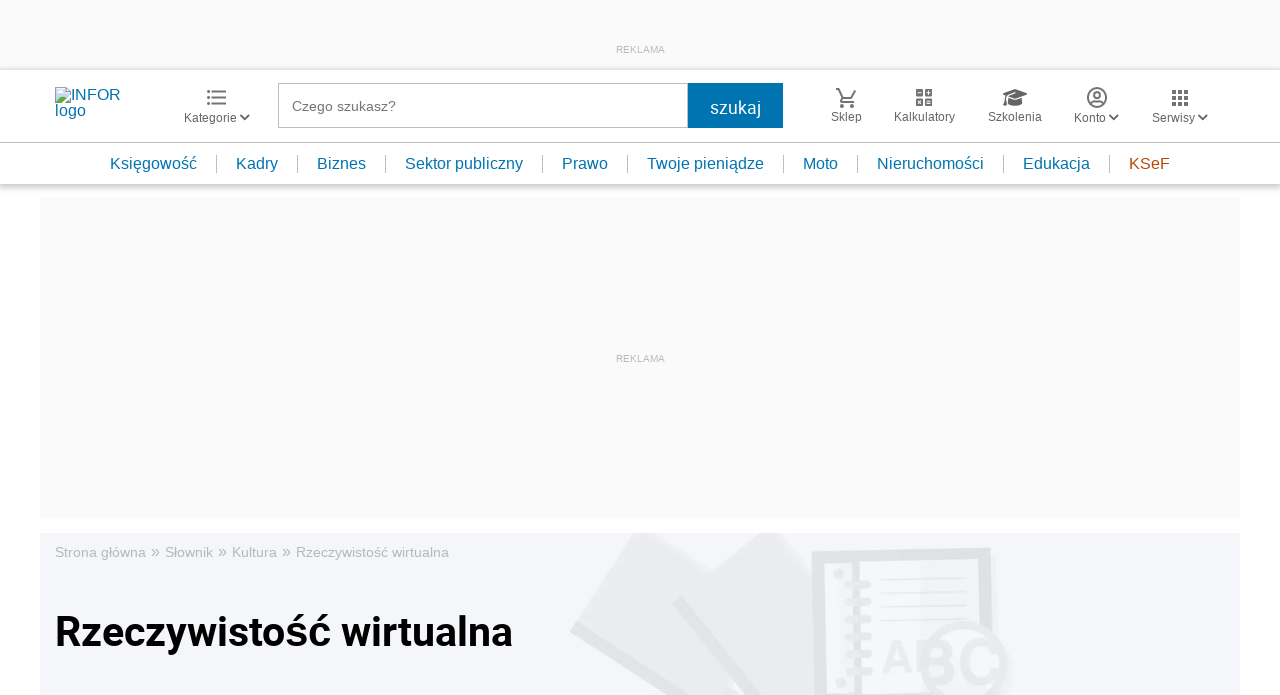

--- FILE ---
content_type: text/html; charset=utf-8
request_url: https://www.google.com/recaptcha/api2/aframe
body_size: 182
content:
<!DOCTYPE HTML><html><head><meta http-equiv="content-type" content="text/html; charset=UTF-8"></head><body><script nonce="wmaGfhQ5vq2h7GVP8p8ctA">/** Anti-fraud and anti-abuse applications only. See google.com/recaptcha */ try{var clients={'sodar':'https://pagead2.googlesyndication.com/pagead/sodar?'};window.addEventListener("message",function(a){try{if(a.source===window.parent){var b=JSON.parse(a.data);var c=clients[b['id']];if(c){var d=document.createElement('img');d.src=c+b['params']+'&rc='+(localStorage.getItem("rc::a")?sessionStorage.getItem("rc::b"):"");window.document.body.appendChild(d);sessionStorage.setItem("rc::e",parseInt(sessionStorage.getItem("rc::e")||0)+1);localStorage.setItem("rc::h",'1768987552634');}}}catch(b){}});window.parent.postMessage("_grecaptcha_ready", "*");}catch(b){}</script></body></html>

--- FILE ---
content_type: text/plain; charset=UTF-8
request_url: https://at.teads.tv/fpc?analytics_tag_id=PUB_5576&tfpvi=&gdpr_status=22&gdpr_reason=220&gdpr_consent=&ccpa_consent=&shared_ids=&sv=d656f4a&
body_size: 56
content:
ZWQ2OGQxMWEtMWExNC00NzYzLWJiMjItYzNkM2JiYjc5ZjQ3Iy05LTk=